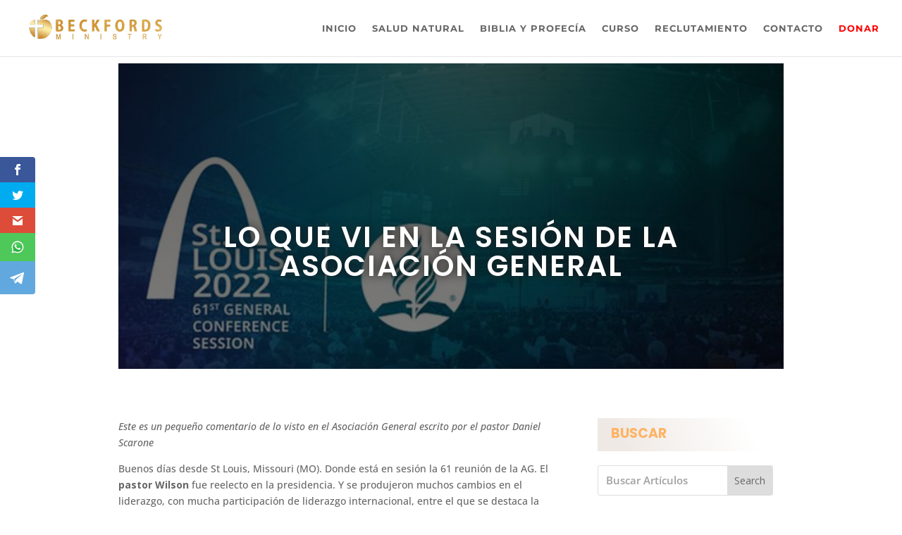

--- FILE ---
content_type: application/x-javascript; charset=UTF-8
request_url: https://beckfordsministry.com/wp-content/litespeed/js/922a99f0a3973cf83cc7e44e96a3dc40.js?ver=c32d0
body_size: 1119
content:
!function(t){var e={};function n(a){if(e[a])return e[a].exports;var o=e[a]={i:a,l:!1,exports:{}};return t[a].call(o.exports,o,o.exports,n),o.l=!0,o.exports}n.m=t,n.c=e,n.d=function(t,e,a){n.o(t,e)||Object.defineProperty(t,e,{configurable:!1,enumerable:!0,get:a})},n.n=function(t){var e=t&&t.__esModule?function(){return t.default}:function(){return t};return n.d(e,"a",e),e},n.o=function(t,e){return Object.prototype.hasOwnProperty.call(t,e)},n.p="/",n(n.s=36)}({1:function(t,e,n){"use strict";Object.defineProperty(e,"__esModule",{value:!0});var a={apply_element_color:function(t,e,n,a,o,c){var r=t[e],i=t[e+"__hover"],p=!0===c?"!important":"";""!==r&&n.push([{selector:o,declaration:"".concat(a,": ").concat(r+p,";")}]),t[e+"__hover_enabled"]&&t.hover_enabled&&1==t.hover_enabled&&t[e+"__hover"]&&n.push([{selector:o,declaration:"".concat(a,": ").concat(i+p,";")}])},adding_margin_padding:function(t,e,n,a,o,c){var r=t[e],i=t[e+"_tablet"],p=t[e+"_phone"];if(r&&""!==r){var s=r.split("|");n.push([{selector:a,declaration:"".concat(c,"-top: ").concat(s[0],"!important;\n                ").concat(c,"-right: ").concat(s[1],"!important;\n                ").concat(c,"-bottom: ").concat(s[2],"!important;\n                ").concat(c,"-left: ").concat(s[3],"!important;")}])}if(i&&""!==i){var l=i.split("|");n.push([{selector:a,declaration:"".concat(c,"-top: ").concat(l[0],"!important;\n                ").concat(c,"-right: ").concat(l[1],"!important;\n                ").concat(c,"-bottom: ").concat(l[2],"!important;\n                ").concat(c,"-left: ").concat(l[3],"!important;"),device:"tablet"}])}if(p&&""!==p){var d=p.split("|");n.push([{selector:a,declaration:"".concat(c,"-top: ").concat(d[0],"!important;\n                ").concat(c,"-right: ").concat(d[1],"!important;\n                ").concat(c,"-bottom: ").concat(d[2],"!important;\n                ").concat(c,"-left: ").concat(d[3],"!important;"),device:"phone"}])}if(t[e+"__hover_enabled"]&&t.hover_enabled&&1==t.hover_enabled&&t[e+"__hover"]){var h=t[e+"__hover"].split("|");n.push([{selector:a,declaration:"".concat(c,"-top: ").concat(h[0],"!important;\n                        ").concat(c,"-right: ").concat(h[1],"!important;\n                        ").concat(c,"-bottom: ").concat(h[2],"!important;\n                        ").concat(c,"-left: ").concat(h[3],"!important;")}])}},apply_single_value:function(t,e,n,a,o){var c=arguments.length>5&&void 0!==arguments[5]?arguments[5]:"%",r=arguments.length>6&&void 0!==arguments[6]&&arguments[6],i=!(arguments.length>7&&void 0!==arguments[7])||arguments[7],p=!1===r?parseInt(t[e]):100-parseInt(t[e]),s=!1===r?parseInt(t[e+"_tablet"]):100-parseInt(t[e+"_tablet"]),l=!1===r?parseInt(t[e+"_phone"]):100-parseInt(t[e+"_phone"]),d=!1===i?"-":"";s=d+s+c,l=d+l+c,(p=d+p+c)&&""!==p&&n.push([{selector:a,declaration:"".concat(o,": ").concat(p,";")}]),s&&""!==s&&n.push([{selector:a,declaration:"".concat(o,": ").concat(s,";"),device:"tablet"}]),l&&""!==l&&n.push([{selector:a,declaration:"".concat(o,": ").concat(l,";"),device:"phone"}])},item_width_masonry:function(t,e,n,a,o,c,r,i,p){var s=t[i],l=t[i+"_tablet"]?t[i+"_tablet"]:t[i],d=t[i+"_phone"]?t[i+"_phone"]:t[i];if(""!==e&&"masonry"===p){var h=100/e,m=parseInt(s)/e;o.push([{selector:c,declaration:"width: calc(".concat(h,"% - ").concat(parseInt(s)-m,"px)!important;\n                margin-right:").concat(parseInt(s),"px;")}])}if(""!==n&&"masonry"===p){var u=100/n,v=parseInt(l)/n;o.push([{selector:c,declaration:"width: calc(".concat(u,"% - ").concat(parseInt(l)-v,"px)!important;\n                margin-right:").concat(parseInt(l),"px;"),device:"tablet"}])}if(""!==a&&"masonry"===p){var f=100/a,g=parseInt(d)/a;o.push([{selector:c,declaration:"width: calc(".concat(f,"% - ").concat(parseInt(d)-g,"px)!important;\n                margin-right:").concat(parseInt(d),"px;"),device:"phone"}])}""!==e&&"masonry"===p&&o.push([{selector:r,declaration:"margin-bottom:".concat(parseInt(s),"px;")}]),""!==n&&"masonry"===p&&o.push([{selector:r,declaration:"margin-bottom:".concat(parseInt(l),"px;"),device:"tablet"}]),""!==a&&"masonry"===p&&o.push([{selector:r,declaration:"margin-bottom:".concat(parseInt(d),"px;"),device:"phone"}])},grid_layout:function(t,e,n,a,o,c,r,i){var p=t[r],s=t[r+"_tablet"]?t[r+"_tablet"]:t[r],l=t[r+"_phone"]?t[r+"_phone"]:t[r];if(""!==e&&"grid"===i){var d=100/e,h=parseInt(p)/e;o.push([{selector:c,declaration:"width: calc(".concat(d,"% - ").concat(parseInt(p)-h,"px)!important;\n                margin-right:").concat(parseInt(p),"px; margin-bottom:").concat(parseInt(p),"px;")}])}if(""!==n&&"grid"===i){var m=100/n,u=parseInt(s)/n;o.push([{selector:c,declaration:"width: calc(".concat(m,"% - ").concat(parseInt(s)-u,"px)!important;\n                margin-right:").concat(parseInt(s),"px; margin-bottom:").concat(parseInt(s),"px;"),device:"tablet"}])}if(""!==a&&"grid"===i){var v=100/a,f=parseInt(l)/a;o.push([{selector:c,declaration:"width: calc(".concat(v,"% - ").concat(parseInt(l)-f,"px)!important;\n                margin-right:").concat(parseInt(l),"px; margin-bottom:").concat(parseInt(l),"px;"),device:"phone"}])}}};e.default=a},2:function(t,e){},36:function(t,e,n){n(2),n(1),n(37),t.exports=n(38)},37:function(t,e){jQuery(function(t){0!==t(".dg-blog-masonry.et_pb_salvattore_content").length&&t(".dg-blog-masonry.et_pb_salvattore_content").each(function(){var e=t(this)[0];window.salvattore.recreate_columns(e)})})},38:function(t,e){!function(t){"use strict";t.fn.fitVids=function(e){var n={customSelector:null,ignore:null};if(!document.getElementById("fit-vids-style")){var a=document.head||document.getElementsByTagName("head")[0],o=document.createElement("div");o.innerHTML='<p>x</p><style id="fit-vids-style">.fluid-width-video-wrapper{width:100%;position:relative;padding:0;}.fluid-width-video-wrapper iframe,.fluid-width-video-wrapper object,.fluid-width-video-wrapper embed {position:absolute;top:0;left:0;width:100%;height:100%;}</style>',a.appendChild(o.childNodes[1])}return e&&t.extend(n,e),this.each(function(){var e=['iframe[src*="player.vimeo.com"]','iframe[src*="youtube.com"]','iframe[src*="youtube-nocookie.com"]','iframe[src*="kickstarter.com"][src*="video.html"]',"object","embed"];n.customSelector&&e.push(n.customSelector);var a=".fitvidsignore";n.ignore&&(a=a+", "+n.ignore);var o=t(this).find(e.join(","));(o=(o=o.not("object object")).not(a)).each(function(){var e=t(this);if(!(e.parents(a).length>0||"embed"===this.tagName.toLowerCase()&&e.parent("object").length||e.parent(".fluid-width-video-wrapper").length)){e.css("height")||e.css("width")||!isNaN(e.attr("height"))&&!isNaN(e.attr("width"))||(e.attr("height",9),e.attr("width",16));var n=("object"===this.tagName.toLowerCase()||e.attr("height")&&!isNaN(parseInt(e.attr("height"),10))?parseInt(e.attr("height"),10):e.height())/(isNaN(parseInt(e.attr("width"),10))?e.width():parseInt(e.attr("width"),10));if(!e.attr("name")){var o="fitvid"+t.fn.fitVids._count;e.attr("name",o),t.fn.fitVids._count++}e.wrap('<div class="fluid-width-video-wrapper"></div>').parent(".fluid-width-video-wrapper").css("padding-top",100*n+"%"),e.removeAttr("height").removeAttr("width")}})})},t.fn.fitVids._count=0}(window.jQuery||window.Zepto)}})
;

--- FILE ---
content_type: application/x-javascript; charset=UTF-8
request_url: https://beckfordsministry.com/wp-content/litespeed/js/15a8b65db50aaddf3d397b626efc75a7.js?ver=02470
body_size: 942
content:
!function(e){var t={};function o(n){if(t[n])return t[n].exports;var r=t[n]={i:n,l:!1,exports:{}};return e[n].call(r.exports,r,r.exports,o),r.l=!0,r.exports}o.m=e,o.c=t,o.d=function(e,t,n){o.o(e,t)||Object.defineProperty(e,t,{configurable:!1,enumerable:!0,get:n})},o.n=function(e){var t=e&&e.__esModule?function(){return e.default}:function(){return e};return o.d(t,"a",t),t},o.o=function(e,t){return Object.prototype.hasOwnProperty.call(e,t)},o.p="/",o(o.s=38)}({1:function(e,t,o){"use strict";Object.defineProperty(t,"__esModule",{value:!0});t.default={apply_element_color:function(e,t,o,n,r,a,c){var i=e[t],l=e[t+"__hover"],p=!0===c?"!important":"";""!==i&&o.push([{selector:r,declaration:"".concat(n,": ").concat(i+p,";")}]),l&&""!==l&&o.push([{selector:a,declaration:"".concat(n,": ").concat(l+p,";")}])},adding_margin_padding:function(e,t,o,n,r){var a=e[t],c=e[t+"_tablet"],i=e[t+"_phone"];if(a&&""!==a){var l=a.split("|");o.push([{selector:n,declaration:"".concat(r,"-top: ").concat(l[0],"!important;\n              ").concat(r,"-right: ").concat(l[1],"!important;\n              ").concat(r,"-bottom: ").concat(l[2],"!important;\n              ").concat(r,"-left: ").concat(l[3],"!important;")}])}if(c&&""!==c){var p=c.split("|");o.push([{selector:n,declaration:"".concat(r,"-top: ").concat(p[0],"!important;\n              ").concat(r,"-right: ").concat(p[1],"!important;\n              ").concat(r,"-bottom: ").concat(p[2],"!important;\n              ").concat(r,"-left: ").concat(p[3],"!important;"),device:"tablet"}])}if(i&&""!==i){var s=i.split("|");o.push([{selector:n,declaration:"".concat(r,"-top: ").concat(s[0],"!important;\n              ").concat(r,"-right: ").concat(s[1],"!important;\n              ").concat(r,"-bottom: ").concat(s[2],"!important;\n              ").concat(r,"-left: ").concat(s[3],"!important;"),device:"phone"}])}if(e[t+"__hover_enabled"]&&e.hover_enabled&&1==e.hover_enabled&&e[t+"__hover"]){var d=e[t+"__hover"].split("|");o.push([{selector:n,declaration:"".concat(r,"-top: ").concat(d[0],"!important;\n                      ").concat(r,"-right: ").concat(d[1],"!important;\n                      ").concat(r,"-bottom: ").concat(d[2],"!important;\n                      ").concat(r,"-left: ").concat(d[3],"!important;")}])}}}},2:function(e,t){},38:function(e,t,o){o(2),o(1),e.exports=o(39)},39:function(e,t){jQuery(function(e){e(".dgbc_blog_carousel").each(function(e,t){var o=t.querySelector(".swiper-container"),n=t.querySelector(".dgbc_carousel_wrapper").dataset,r=JSON.parse(n.props),a=Number(r.spacing.replace(/[^0-9.]/g,"")),c=Number(r.tablet_spacing.replace(/[^0-9.]/g,"")),i=Number(r.mobile_spacing.replace(/[^0-9.]/g,"")),l="on"==r.arrow&&{nextEl:".dg-bc-arrow-next-"+r.order,prevEl:".dg-bc-arrow-prev-"+r.order},p="on"==r.dots&&{el:".dg-bc-dots-"+r.order,clickable:!0},s={rotate:Number(parseInt(r.coverflow)),stretch:0,depth:100,modifier:1,slideShadows:"off"!==r.shadow},d=new Swiper(o,{slidesPerView:Number(r.xlarge),slidesPerGroup:"on"==r.multislide?Number(r.xlarge):1,spaceBetween:a>=0?a:"0",speed:Number(r.speed),navigation:l,pagination:p,slideClass:"dgbc_post_item",wrapperClass:"swiper-wrapper",centeredSlides:"on"==r.centermode,loop:"on"==r.loop,autoplay:"on"==r.autoplay&&{delay:Number(r.autoplay_speed),disableOnInteraction:!1},effect:r.effect,coverflowEffect:"coverflow"==r.effect?s:null,observer:!0,observeParents:!0,observeSlideChildren:!0,setWrapperSize:!0,cache:!1,threshold:15,breakpoints:{981:{slidesPerView:Number(r.desktop),slidesPerGroup:"on"==r.multislide?Number(r.desktop):1},768:{slidesPerView:Number(r.tablet),slidesPerGroup:"on"==r.multislide?Number(r.tablet):1,spaceBetween:c>=0?c:"0"},1:{slidesPerView:Number(r.mobile),slidesPerGroup:"on"==r.multislide?Number(r.mobile):1,spaceBetween:i>=0?i:"0"}}});"on"==r.hoverpause&&"on"==r.autoplay&&(o.addEventListener("mouseover",function(){d.autoplay.stop()}),o.addEventListener("mouseout",function(){d.autoplay.start()})),window.wp.mediaelement&&window.wp.mediaelement.initialize()}),jQuery("body").on("click",".dg-post-thumb .et_main_video_container",function(e){e.preventDefault(),jQuery(this).find(".et_pb_video_overlay").addClass("dg-hide-overlay")})})}})
;